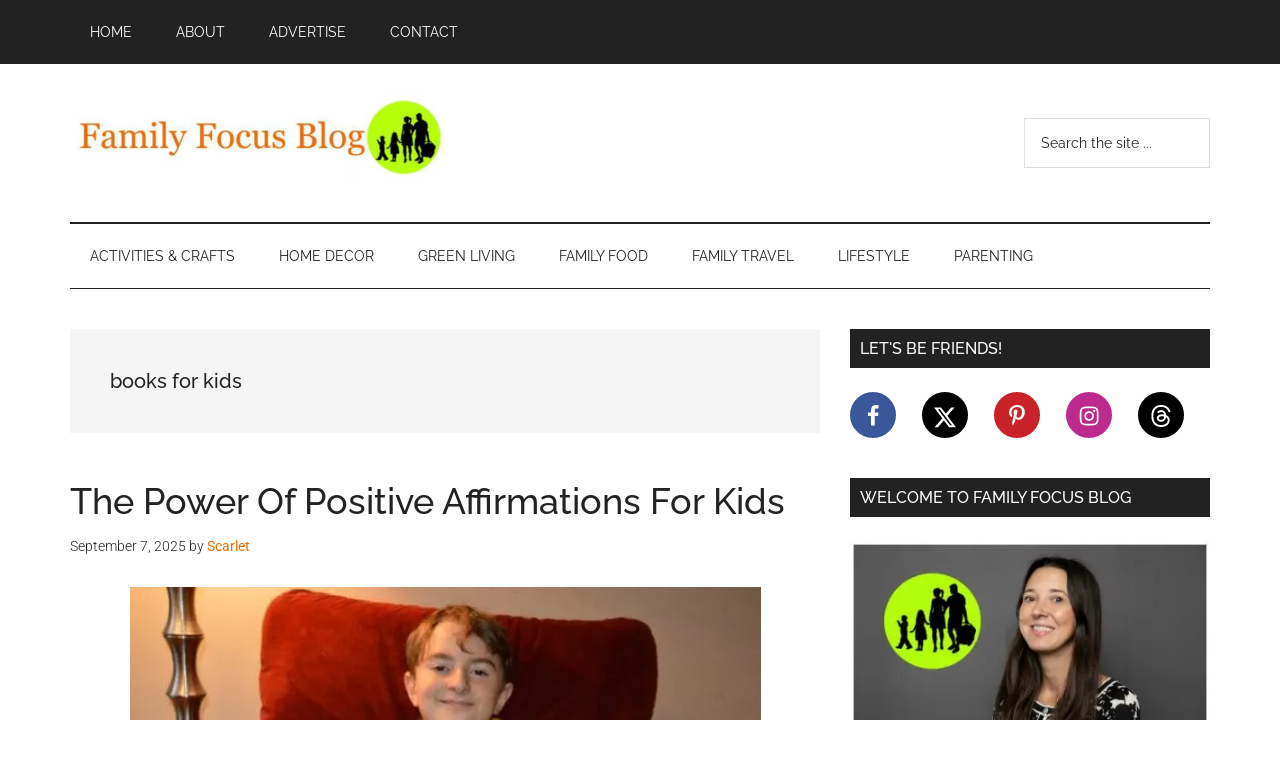

--- FILE ---
content_type: application/javascript
request_url: https://hb.wpmucdn.com/familyfocusblog.com/e28bbb8a-ece5-4171-9715-5cbf052d713d.js
body_size: 18129
content:
/**handles:mv-script-wrapper**/
var mediavineLocalModel,amcLocalModel,localModel,localModelOverrides,proxyHandler=(window.$adManagementConfig=window.$adManagementConfig||{},window.$adManagementConfig.web=window.$adManagementConfig.web||{},window.$adManagementConfig.web.cmp_version="13adaa586e1080440be72fa0a37b1cb5ff0595a8",window.$adManagementConfig.web.model={hgs:!0,gdpr:"0",bidRequests:{leaderboard_atf:[{bidder:"amazon"},{bidder:"indexExchange",size:[728,90],params:{size:[728,90],siteId:"179864"}},{bidder:"indexExchange",size:[970,250],params:{size:[970,250],siteId:"179864"}},{bidder:"indexExchange",size:[970,90],params:{size:[970,90],siteId:"179864"}},{bidder:"pubmatic",params:{publisherId:"157108",adSlot:"leaderboard_atf",bcat:["IAB8-5","IAB8-18","IAB9-9","IAB9-7","IAB23","IAB9-20","IAB15-1","IAB7-39","IAB14-1","IAB17-18","IAB25-3","IAB25-4"]}},{bidder:"rubicon",params:{accountId:"17404",siteId:"168624",zoneId:"812708",inventory:{category:["food-and-drink","home-and-garden","family-and-parenting"]}}},{bidder:"triplelift",params:{inventoryCode:"mediavine_sensitive_ron_article_mid"}}],leaderboard_btf:[{bidder:"amazon"},{bidder:"triplelift",params:{inventoryCode:"mediavine_sensitive_ron_article_mid"}}],leaderboard_mobile_atf:[{bidder:"amazon"},{bidder:"triplelift",params:{inventoryCode:"mediavine_sensitive_ron_article_mid"}}],leaderboard_mobile_btf:[{bidder:"amazon"},{bidder:"triplelift",params:{inventoryCode:"mediavine_sensitive_ron_article_mid"}}],sidebar_atf:[{bidder:"amazon"},{bidder:"indexExchange",size:[300,250],params:{size:[300,250],siteId:"179871"}},{bidder:"indexExchange",size:[300,600],params:{size:[300,600],siteId:"179871"}},{bidder:"indexExchange",size:[300,1050],params:{size:[300,1050],siteId:"179871"}},{bidder:"indexExchange",size:[160,600],params:{size:[160,600],siteId:"179871"}},{bidder:"pubmatic",params:{publisherId:"157108",adSlot:"sidebar_atf",bcat:["IAB8-5","IAB8-18","IAB9-9","IAB9-7","IAB23","IAB9-20","IAB15-1","IAB7-39","IAB14-1","IAB17-18","IAB25-3","IAB25-4"]}},{bidder:"rubicon",params:{accountId:"17404",siteId:"168624",zoneId:"812700",inventory:{category:["food-and-drink","home-and-garden","family-and-parenting"]}}},{bidder:"triplelift",params:{inventoryCode:"mediavine_sensitive_ron_article_mid"}}],sidebar_btf:[{bidder:"amazon"},{bidder:"indexExchange",size:[300,250],params:{size:[300,250],siteId:"179872"}},{bidder:"indexExchange",size:[300,600],params:{size:[300,600],siteId:"179872"}},{bidder:"indexExchange",size:[160,600],params:{size:[160,600],siteId:"179872"}},{bidder:"pubmatic",params:{publisherId:"157108",adSlot:"sidebar_btf",bcat:["IAB8-5","IAB8-18","IAB9-9","IAB9-7","IAB23","IAB9-20","IAB15-1","IAB7-39","IAB14-1","IAB17-18","IAB25-3","IAB25-4"]}},{bidder:"rubicon",params:{accountId:"17404",siteId:"168624",zoneId:"812698",inventory:{category:["food-and-drink","home-and-garden","family-and-parenting"]}}},{bidder:"triplelift",params:{inventoryCode:"mediavine_sensitive_ron_article_mid"}}],adhesion_tablet:[{bidder:"amazon"},{bidder:"indexExchange",size:[728,90],params:{size:[728,90],siteId:"179873"}},{bidder:"pubmatic",params:{publisherId:"157108",adSlot:"adhesion_tablet",bcat:["IAB8-5","IAB8-18","IAB9-9","IAB9-7","IAB23","IAB9-20","IAB15-1","IAB7-39","IAB14-1","IAB17-18","IAB25-3","IAB25-4"]}},{bidder:"rubicon",params:{accountId:"17404",siteId:"168644",zoneId:"812712",inventory:{category:["food-and-drink","home-and-garden","family-and-parenting"]}}},{bidder:"triplelift",params:{inventoryCode:"mediavine_sensitive_ron_article_mid"}}],adhesion_mobile:[{bidder:"amazon"},{bidder:"indexExchange",size:[320,50],params:{size:[320,50],siteId:"179874"}},{bidder:"indexExchange",size:[300,50],params:{size:[300,50],siteId:"179874"}},{bidder:"pubmatic",params:{publisherId:"157108",adSlot:"adhesion_mobile",bcat:["IAB8-5","IAB8-18","IAB9-9","IAB9-7","IAB23","IAB9-20","IAB15-1","IAB7-39","IAB14-1","IAB17-18","IAB25-3","IAB25-4"]}},{bidder:"rubicon",params:{accountId:"17404",siteId:"168644",zoneId:"812710",inventory:{category:["food-and-drink","home-and-garden","family-and-parenting"]}}},{bidder:"triplelift",params:{inventoryCode:"mediavine_sensitive_ron_article_mid"}}],adhesion_desktop:[{bidder:"amazon"},{bidder:"indexExchange",size:[728,90],params:{size:[728,90],siteId:"179875"}},{bidder:"indexExchange",size:[970,90],params:{size:[970,90],siteId:"179875"}},{bidder:"pubmatic",params:{publisherId:"157108",adSlot:"adhesion_desktop",bcat:["IAB8-5","IAB8-18","IAB9-9","IAB9-7","IAB23","IAB9-20","IAB15-1","IAB7-39","IAB14-1","IAB17-18","IAB25-3","IAB25-4"]}},{bidder:"rubicon",params:{accountId:"17404",siteId:"168624",zoneId:"812702",inventory:{category:["food-and-drink","home-and-garden","family-and-parenting"]}}},{bidder:"triplelift",params:{inventoryCode:"mediavine_sensitive_ron_article_mid"}}],content_mobile:[{bidder:"amazon"},{bidder:"indexExchange",size:[300,250],params:{size:[300,250],siteId:"179876"}},{bidder:"indexExchange",size:[320,50],params:{size:[320,50],siteId:"179876"}},{bidder:"indexExchange",size:[300,50],params:{size:[300,50],siteId:"179876"}},{bidder:"indexExchange",size:[300,600],params:{size:[300,600],siteId:"179876"}},{bidder:"pubmatic",params:{publisherId:"157108",adSlot:"content_mobile",bcat:["IAB8-5","IAB8-18","IAB9-9","IAB9-7","IAB23","IAB9-20","IAB15-1","IAB7-39","IAB14-1","IAB17-18","IAB25-3","IAB25-4"]}},{bidder:"rubicon",params:{accountId:"17404",siteId:"168644",zoneId:"812714",inventory:{category:["food-and-drink","home-and-garden","family-and-parenting"]}}},{bidder:"triplelift",params:{inventoryCode:"mediavine_sensitive_ron_article_mid"}}],content_btf:[{bidder:"amazon"},{bidder:"indexExchange",size:[300,250],params:{size:[300,250],siteId:"179877"}},{bidder:"indexExchange",size:[336,280],params:{size:[336,280],siteId:"179877"}},{bidder:"indexExchange",size:[728,90],params:{size:[728,90],siteId:"179877"}},{bidder:"pubmatic",params:{publisherId:"157108",adSlot:"content_btf",bcat:["IAB8-5","IAB8-18","IAB9-9","IAB9-7","IAB23","IAB9-20","IAB15-1","IAB7-39","IAB14-1","IAB17-18","IAB25-3","IAB25-4"]}},{bidder:"rubicon",params:{accountId:"17404",siteId:"168624",zoneId:"812704",inventory:{category:["food-and-drink","home-and-garden","family-and-parenting"]}}},{bidder:"triplelift",params:{inventoryCode:"mediavine_sensitive_ron_article_mid"}}],recipe_mobile:[{bidder:"amazon"},{bidder:"indexExchange",size:[300,250],params:{size:[300,250],siteId:"179879"}},{bidder:"pubmatic",params:{publisherId:"157108",adSlot:"recipe_mobile",bcat:["IAB8-5","IAB8-18","IAB9-9","IAB9-7","IAB23","IAB9-20","IAB15-1","IAB7-39","IAB14-1","IAB17-18","IAB25-3","IAB25-4"]}},{bidder:"rubicon",params:{accountId:"17404",siteId:"168644",zoneId:"812716",inventory:{category:["food-and-drink","home-and-garden","family-and-parenting"]}}},{bidder:"triplelift",params:{inventoryCode:"mediavine_sensitive_ron_article_mid"}}],recipe_btf:[{bidder:"amazon"},{bidder:"indexExchange",size:[300,250],params:{size:[300,250],siteId:"179880"}},{bidder:"pubmatic",params:{publisherId:"157108",adSlot:"recipe_btf",bcat:["IAB8-5","IAB8-18","IAB9-9","IAB9-7","IAB23","IAB9-20","IAB15-1","IAB7-39","IAB14-1","IAB17-18","IAB25-3","IAB25-4"]}},{bidder:"rubicon",params:{accountId:"17404",siteId:"168624",zoneId:"812706",inventory:{category:["food-and-drink","home-and-garden","family-and-parenting"]}}},{bidder:"triplelift",params:{inventoryCode:"mediavine_sensitive_ron_article_mid"}}],comments_mobile:[{bidder:"amazon"},{bidder:"triplelift",params:{inventoryCode:"mediavine_sensitive_ron_article_mid"}}],comments_btf:[{bidder:"amazon"},{bidder:"triplelift",params:{inventoryCode:"mediavine_sensitive_ron_article_mid"}}],feed_mobile:[{bidder:"amazon"},{bidder:"indexExchange",size:[300,250],params:{size:[300,250],siteId:"365077"}},{bidder:"pubmatic",params:{publisherId:"157108",adSlot:"feed_mobile",bcat:["IAB8-5","IAB8-18","IAB9-9","IAB9-7","IAB23","IAB9-20","IAB15-1","IAB7-39","IAB14-1","IAB17-18","IAB25-3","IAB25-4"]}},{bidder:"rubicon",params:{accountId:"17404",siteId:"168644",zoneId:"1270458",inventory:{category:["food-and-drink","home-and-garden","family-and-parenting"]}}},{bidder:"triplelift",params:{inventoryCode:"mediavine_sensitive_ron_article_mid"}}],feed_btf:[{bidder:"amazon"},{bidder:"indexExchange",size:[300,250],params:{size:[300,250],siteId:"365076"}},{bidder:"pubmatic",params:{publisherId:"157108",adSlot:"feed_btf",bcat:["IAB8-5","IAB8-18","IAB9-9","IAB9-7","IAB23","IAB9-20","IAB15-1","IAB7-39","IAB14-1","IAB17-18","IAB25-3","IAB25-4"]}},{bidder:"rubicon",params:{accountId:"17404",siteId:"168624",zoneId:"1270454",inventory:{category:["food-and-drink","home-and-garden","family-and-parenting"]}}},{bidder:"triplelift",params:{inventoryCode:"mediavine_sensitive_ron_article_mid"}}],content_ibv_desktop:[{bidder:"amazon"},{bidder:"triplelift",params:{inventoryCode:"mediavine_sensitive_ron_article_mid"}}],content_ibv_mobile:[{bidder:"amazon"},{bidder:"triplelift",params:{inventoryCode:"mediavine_sensitive_ron_article_mid"}}],recipe_ibv_desktop:[{bidder:"amazon"},{bidder:"triplelift",params:{inventoryCode:"mediavine_sensitive_ron_article_mid"}}],recipe_ibv_mobile:[{bidder:"amazon"},{bidder:"triplelift",params:{inventoryCode:"mediavine_sensitive_ron_article_mid"}}],sidebar_ibv_desktop:[{bidder:"amazon"},{bidder:"triplelift",params:{inventoryCode:"mediavine_sensitive_ron_article_mid"}}],sticky_sidebar_ibv_desktop:[{bidder:"amazon"},{bidder:"triplelift",params:{inventoryCode:"mediavine_sensitive_ron_article_mid"}}],feed_ibv_desktop:[{bidder:"amazon"},{bidder:"triplelift",params:{inventoryCode:"mediavine_sensitive_ron_article_mid"}}],feed_ibv_mobile:[{bidder:"amazon"},{bidder:"triplelift",params:{inventoryCode:"mediavine_sensitive_ron_article_mid"}}]},country:"US",productionVersion:"3.28.26",videoVersion:"9.5.4",iabOptouts:["IAB8-5","IAB8-18","IAB9-9","IAB9-7","IAB23","IAB9-20","IAB15-1","IAB7-39","IAB14-1","IAB17-18","IAB25-3","IAB25-4"],newRelicBidRequests:!0,id:1538,ccpa:"0",cpa:"0",growSiteID:"a8963f71-99e5-4a29-b9ed-3df3ce480ec6",growFavesEnabled:!1,mcmNetworkCode:"22622855937",mcmStatusApproved:!0,wswy:"8",s2sBidders:["adaptMX","appnexus","chicory","conversant","coolMedia","criteo","dxkulture","eplanning","gumgum","huddled_masses","improvedigital","indexExchange","kargo","mediadotnet","mediagrid","nativo","nexxen","openx","pubmatic","pulsepoint","roundel","rubicon","sharethrough","smartmedia","smilewanted","sovrn","the_trade_desk","thirty_three_across","triplelift","trustx","undertone","verizon","yieldmo","connatix","centro"],sellerId:"e789d920295c21ca34f7e78eaf58b06c",normalizedDomain:"familyfocusblog.com",llCpm:6.9,validAmznp:{display:["w3pr0g",null,"15ltudc",null],outstream:["w3pr0g","15ltudc"],video:["w3pr0g",null,"15ltudc",null,null,null,null]},growSmartLockEligible:!0,gumgum_id:"93269c9d",ab_optout:!1,lo:14857344e5,ao:1454112e6,tierId:"1",first_party_cookie_worker_enabled:!1,first_party_cookie_worker_url:null,kargoSpotlightEnabled:!1,cmCMPEnabled:!0,aDomainBlocks:[],creativeBlocks:{},siteFloorAdj:1,gamVol:100,mileAi:!1,slug:"family-focus-blog",uuid:"52215b8a-d739-4e75-b41d-fe954ff82d37",deactivated:!1,adunit:"familyfocusblog",title:"Family Focus Blog",domain:"familyfocusblog.com",green_media_product_flag:!0,testSite:!1,videoSettings:{default_vtt:0,disable_overlay:!1,midroll_enabled:!0,featured_video_id:null,player_background:"#000000",featured_video_type:"none",player_aspect_ratio:"16:9",custom_hoist_position:"",custom_hoist_selector:"",mobile_popout_placement:"bottom_left",hoist_first_video_mobile:null,mobile_popout_top_margin:0,default_video_headline_el:"h2",hoist_first_video_desktop:null,featured_video_allow_selector:""},event_triggered_ads:{},offering:{id:"1",name:"Mediavine Ad Management",gam_network_code:"1030006",offering_code:"mediavine",offering_domain:"mediavine.com"},category:{slug:"family-and-parenting",title:"Family & Parenting"},categories:[{slug:"food-and-drink",title:"Food & Drink",iabCode:"IAB8"},{slug:"home-and-garden",title:"Home & Garden",iabCode:"IAB10"},{slug:"family-and-parenting",title:"Family & Parenting",iabCode:"IAB6"}],slots:[],psas:[{gam_key:"17"},{gam_key:"12"},{gam_key:"15"},{gam_key:"20"},{gam_key:"18"}],topLevelCategory:{slug:"family-and-parenting",title:"Family & Parenting"},floor:.5,cb_dn:!1,index:!0,sovrn:!0,ad_box:!0,google:!0,chicory:!1,verizon:!0,zergnet:!1,appnexus:!0,districtm:!0,custom_css:"mv-ad-reporter {\r\n    z-index: 11;\r\n}\r\n\r\n",killswitch:!1,triplelift:!0,zergnet_id:49352,brand_color:"#41A4A9",display_ads:!0,launch_mode:!1,leaderboard:!1,mcm_tagging:!0,gumgum_skins:!1,jtr_selector:"",mcm_eligible:!0,recipe_float:!0,spm_approval:!0,ad_experience:"custom",below_content:!1,ccpa_link_loc:"footer",feed_position:"",feed_selector:"",gutter_enable:!1,gutter_offset:0,mobile_inview:!0,adhesion_close:!0,adhesion_light:!1,cm_cmp_code_id:null,content_mobile:!0,desktop_inview:!0,less_lazy_mode:!1,ad_box_bg_color:"#fafafa",adhesion_mobile:!0,adhesion_tablet:!0,content_desktop:!0,footer_selector:"",gdpr_compliance:1,gumgum_in_image:!1,recipe_position:"afterend",recipe_selector:".zrdn-ingredients",adhesion_desktop:!0,content_selector:".single-post .entry-content",custom_ccpa_text:"",custom_cmp_color:"#41A4A9",disable_newrelic:!1,enable_divbuster:!1,comments_position:"",comments_selector:"",custom_cmp_header:"",enable_listbuster:!1,ga_excluded_query:null,mv_native_enabled:!0,outstream_density:"medium",url_change_reload:!1,verification_mode:!1,ccpa_modal_enabled:!0,cm_cmp_consentmode:!0,content_buffer_end:null,mediavine_comscore:!0,youtube_channel_id:"",zergnet_traffic_id:50648,disable_local_model:!1,enable_mvp_branding:!0,jtr_button_selector:"",privacy_policy_link:"https://familyfocusblog.com/privacy-policy/",recipe_slot_density:"default",blockthrough_enabled:!1,content_buffer_begin:null,content_require_text:0,divbuster_exclusions:"",dynamic_recipe_slots:!0,enable_grow_slidebar:!1,high_impact_adhesion:!0,interscroller_mobile:!1,mobile_header_offset:null,sidebar_atf_position:"afterend",sidebar_atf_selector:".sidebar .widget_dpsp_social_media_follow",sidebar_btf_position:"beforeend",sidebar_btf_selector:".sidebar",content_stop_selector:"",interscroller_desktop:!1,privacy_policy_target:"",sidebar_minimum_width:1024,iphone5_sidescroll_fix:!1,recipe_mobile_position:"afterend",recipe_mobile_selector:".zrdn-ingredients-list",total_content_selector:"",ad_box_placeholder_text:!1,adhesion_allow_selector:"",content_selector_mobile:"",enable_interstitial_ads:!1,gumgum_skip_first_image:!1,universal_player_mobile:!1,content_cba_mobile_limit:-1,jtr_arrival_unit_enabled:!1,leaderboard_atf_position:"afterbegin",leaderboard_atf_selector:".single-post .site-inner",leaderboard_btf_position:"",leaderboard_btf_selector:"",universal_player_desktop:!1,zergnet_content_position:"",zergnet_content_selector:"",content_cba_desktop_limit:-1,content_cba_mobile_buffer:2,optimize_mobile_pagespeed:!0,sidebar_btf_stop_selector:".footer-widgets",content_cba_desktop_buffer:2,desktop_outstream_adhesion:!1,display_content_after_flex:!1,optimize_desktop_pagespeed:!0,recipe_instruction_density:"default",sidebar_btf_disable_sticky:!1,content_skip_after_selector:"",optimize_short_form_content:!1,optimize_sticky_sidebar_cls:!1,content_skip_before_selector:"",inview_mobile_sidescroll_fix:!1,content_cba_mobile_percentage:28,content_cba_desktop_percentage:20,enable_desktop_interstitial_ads:!1,universal_player_allow_selector:"",enable_automatic_recipe_selectors:!0,leaderboard_atf_disable_billboard:!1,nextroll:!0,footer_branding:!1,sidebar_btf_sticky_offset:79,indexExchange:!0,video_adhesion_color:"#41a4a9",uam:!0,kargo:!0,openx:!0,ozone:!0,cadent:!0,centro:!0,gumgum:!0,nativo:!0,trustx:!0,rubicon:!0,yieldmo:!0,connatix:!0,oneVideo:!0,pubmatic:!0,eplanning:!0,mediagrid:!0,conversant:!1,pulsepoint:!0,smartmedia:!0,trade_desk:!0,mediadotnet:!0,sharethrough:!0,huddled_masses:!0,group_m_approved:!0,triplelift_sensitive:!1,amazon_shopping_recs_enabled:!0,urlFilters:[],optouts:[{slug:"alc"},{slug:"gr"},{slug:"tob"},{slug:"gnb"},{slug:"rel"},{slug:"bae"},{slug:"sns"},{slug:"dtg"},{slug:"gnf"},{slug:"sse"}],optRatio:4.268,wrapperSrc:"https://scripts.mediavine.com/tags",s2sSrc:"https://exchange.mediavine.com",s2sStagingSrc:"https://exchange-staging.mediavine.com",keywordSrc:"https://keywords.mediavine.com/keyword",launcherUrl:"https://scripts.mediavine.com",uamCode:"38918095-8e45-4332-88bf-226b3514cb64",requestModel:{v2:"1ffaecc0ec83b588eb774c83371af78c:[base64]"}},window.$adManagementConfig.web.model.disable_local_model||(mediavineLocalModel=window.$mediavine&&window.$mediavine.web&&window.$mediavine.web.localModel||{},amcLocalModel=window.$adManagementConfig&&window.$adManagementConfig.web&&window.$adManagementConfig.web.localModel||{},localModelOverrides=(localModel={...mediavineLocalModel,...amcLocalModel})&&localModel.constructor===Object?localModel:{},window.$adManagementConfig.web.localModel=localModel,window.$adManagementConfig.web.model={...window.$adManagementConfig.web.model,...localModelOverrides}),{get:function(e,t,r){return Reflect.get(...arguments)}});window.$mediavine=new Proxy(window.$adManagementConfig,proxyHandler),(()=>{var r={2215:(e,t,r)=>{var i,r,n,a,o;void 0!==(r="function"==typeof(i=n=function(){function s(){for(var e=0,t={};e<arguments.length;e++){var r=arguments[e],i;for(i in r)t[i]=r[i]}return t}function c(e){return e.replace(/(%[0-9A-Z]{2})+/g,decodeURIComponent)}return function e(d){function o(){}function r(e,t,r){if("undefined"!=typeof document){"number"==typeof(r=s({path:"/"},o.defaults,r)).expires&&(r.expires=new Date(+new Date+864e5*r.expires)),r.expires=r.expires?r.expires.toUTCString():"";try{var i=JSON.stringify(t);/^[\{\[]/.test(i)&&(t=i)}catch(e){}t=d.write?d.write(t,e):encodeURIComponent(String(t)).replace(/%(23|24|26|2B|3A|3C|3E|3D|2F|3F|40|5B|5D|5E|60|7B|7D|7C)/g,decodeURIComponent),e=encodeURIComponent(String(e)).replace(/%(23|24|26|2B|5E|60|7C)/g,decodeURIComponent).replace(/[\(\)]/g,escape);var n="",a;for(a in r)r[a]&&(n+="; "+a,!0!==r[a])&&(n+="="+r[a].split(";")[0]);return document.cookie=e+"="+t+n}}function t(e,t){if("undefined"!=typeof document){for(var r={},i=document.cookie?document.cookie.split("; "):[],n=0;n<i.length;n++){var a=i[n].split("="),o=a.slice(1).join("=");t||'"'!==o.charAt(0)||(o=o.slice(1,-1));try{var s=c(a[0]),o=(d.read||d)(o,s)||c(o);if(t)try{o=JSON.parse(o)}catch(e){}if(r[s]=o,e===s)break}catch(e){}}return e?r[e]:r}}return o.set=r,o.get=function(e){return t(e,!1)},o.getJSON=function(e){return t(e,!0)},o.remove=function(e,t){r(e,"",s(t,{expires:-1}))},o.defaults={},o.withConverter=e,o}(function(){})})?i.call(t,r,t,e):i)&&(e.exports=r),e.exports=n()},6880:function(e){function n(e){var t;return(i[e]||(t=i[e]={i:e,l:!1,exports:{}},r[e].call(t.exports,t,t.exports,n),t.l=!0,t)).exports}var r,i;e.exports=(r={17:function(e,t,r){t.__esModule=!0,t.default=void 0;var i=r(18),n;function d(){}d.getFirstMatch=function(e,t){var t=t.match(e);return t&&0<t.length&&t[1]||""},d.getSecondMatch=function(e,t){var t=t.match(e);return t&&1<t.length&&t[2]||""},d.matchAndReturnConst=function(e,t,r){if(e.test(t))return r},d.getWindowsVersionName=function(e){switch(e){case"NT":return"NT";case"XP":case"NT 5.1":return"XP";case"NT 5.0":return"2000";case"NT 5.2":return"2003";case"NT 6.0":return"Vista";case"NT 6.1":return"7";case"NT 6.2":return"8";case"NT 6.3":return"8.1";case"NT 10.0":return"10";default:return}},d.getMacOSVersionName=function(e){var e=e.split(".").splice(0,2).map(function(e){return parseInt(e,10)||0});if(e.push(0),10===e[0])switch(e[1]){case 5:return"Leopard";case 6:return"Snow Leopard";case 7:return"Lion";case 8:return"Mountain Lion";case 9:return"Mavericks";case 10:return"Yosemite";case 11:return"El Capitan";case 12:return"Sierra";case 13:return"High Sierra";case 14:return"Mojave";case 15:return"Catalina";default:return}},d.getAndroidVersionName=function(e){var e=e.split(".").splice(0,2).map(function(e){return parseInt(e,10)||0});if(e.push(0),!(1===e[0]&&e[1]<5))return 1===e[0]&&e[1]<6?"Cupcake":1===e[0]&&6<=e[1]?"Donut":2===e[0]&&e[1]<2?"Eclair":2===e[0]&&2===e[1]?"Froyo":2===e[0]&&2<e[1]?"Gingerbread":3===e[0]?"Honeycomb":4===e[0]&&e[1]<1?"Ice Cream Sandwich":4===e[0]&&e[1]<4?"Jelly Bean":4===e[0]&&4<=e[1]?"KitKat":5===e[0]?"Lollipop":6===e[0]?"Marshmallow":7===e[0]?"Nougat":8===e[0]?"Oreo":9===e[0]?"Pie":void 0},d.getVersionPrecision=function(e){return e.split(".").length},d.compareVersions=function(e,t,r){void 0===r&&(r=!1);var i=d.getVersionPrecision(e),n=d.getVersionPrecision(t),a=Math.max(i,n),o=0,s=d.map([e,t],function(e){var t=a-d.getVersionPrecision(e),e=e+new Array(1+t).join(".0");return d.map(e.split("."),function(e){return new Array(20-e.length).join("0")+e}).reverse()});for(r&&(o=a-Math.min(i,n)),--a;o<=a;){if(s[0][a]>s[1][a])return 1;if(s[0][a]===s[1][a]){if(a===o)return 0;--a}else if(s[0][a]<s[1][a])return-1}},d.map=function(e,t){var r,i=[];if(Array.prototype.map)return Array.prototype.map.call(e,t);for(r=0;r<e.length;r+=1)i.push(t(e[r]));return i},d.find=function(e,t){var r,i;if(Array.prototype.find)return Array.prototype.find.call(e,t);for(r=0,i=e.length;r<i;r+=1){var n=e[r];if(t(n,r))return n}},d.assign=function(e){for(var r,t,i=e,n=arguments.length,a=new Array(1<n?n-1:0),o=1;o<n;o++)a[o-1]=arguments[o];if(Object.assign)return Object.assign.apply(Object,[e].concat(a));for(var s=function(){var t=a[r];"object"==typeof t&&null!==t&&Object.keys(t).forEach(function(e){i[e]=t[e]})},r=0,t=a.length;r<t;r+=1)s();return e},d.getBrowserAlias=function(e){return i.BROWSER_ALIASES_MAP[e]},d.getBrowserTypeByAlias=function(e){return i.BROWSER_MAP[e]||""},t.default=d,e.exports=t.default},18:function(e,t,r){t.__esModule=!0,t.ENGINE_MAP=t.OS_MAP=t.PLATFORMS_MAP=t.BROWSER_MAP=t.BROWSER_ALIASES_MAP=void 0,t.BROWSER_ALIASES_MAP={"Amazon Silk":"amazon_silk","Android Browser":"android",Bada:"bada",BlackBerry:"blackberry",Chrome:"chrome",Chromium:"chromium",Electron:"electron",Epiphany:"epiphany",Firefox:"firefox",Focus:"focus",Generic:"generic","Google Search":"google_search",Googlebot:"googlebot","Internet Explorer":"ie","K-Meleon":"k_meleon",Maxthon:"maxthon","Microsoft Edge":"edge","MZ Browser":"mz","NAVER Whale Browser":"naver",Opera:"opera","Opera Coast":"opera_coast",PhantomJS:"phantomjs",Puffin:"puffin",QupZilla:"qupzilla",QQ:"qq",QQLite:"qqlite",Safari:"safari",Sailfish:"sailfish","Samsung Internet for Android":"samsung_internet",SeaMonkey:"seamonkey",Sleipnir:"sleipnir",Swing:"swing",Tizen:"tizen","UC Browser":"uc",Vivaldi:"vivaldi","WebOS Browser":"webos",WeChat:"wechat","Yandex Browser":"yandex",Roku:"roku"},t.BROWSER_MAP={amazon_silk:"Amazon Silk",android:"Android Browser",bada:"Bada",blackberry:"BlackBerry",chrome:"Chrome",chromium:"Chromium",electron:"Electron",epiphany:"Epiphany",firefox:"Firefox",focus:"Focus",generic:"Generic",googlebot:"Googlebot",google_search:"Google Search",ie:"Internet Explorer",k_meleon:"K-Meleon",maxthon:"Maxthon",edge:"Microsoft Edge",mz:"MZ Browser",naver:"NAVER Whale Browser",opera:"Opera",opera_coast:"Opera Coast",phantomjs:"PhantomJS",puffin:"Puffin",qupzilla:"QupZilla",qq:"QQ Browser",qqlite:"QQ Browser Lite",safari:"Safari",sailfish:"Sailfish",samsung_internet:"Samsung Internet for Android",seamonkey:"SeaMonkey",sleipnir:"Sleipnir",swing:"Swing",tizen:"Tizen",uc:"UC Browser",vivaldi:"Vivaldi",webos:"WebOS Browser",wechat:"WeChat",yandex:"Yandex Browser"},t.PLATFORMS_MAP={tablet:"tablet",mobile:"mobile",desktop:"desktop",tv:"tv"},t.OS_MAP={WindowsPhone:"Windows Phone",Windows:"Windows",MacOS:"macOS",iOS:"iOS",Android:"Android",WebOS:"WebOS",BlackBerry:"BlackBerry",Bada:"Bada",Tizen:"Tizen",Linux:"Linux",ChromeOS:"Chrome OS",PlayStation4:"PlayStation 4",Roku:"Roku"},t.ENGINE_MAP={EdgeHTML:"EdgeHTML",Blink:"Blink",Trident:"Trident",Presto:"Presto",Gecko:"Gecko",WebKit:"WebKit"}},90:function(e,t,r){t.__esModule=!0,t.default=void 0;var i,n=(i=r(91))&&i.__esModule?i:{default:i},a=r(18),o,i,s,r;function d(e,t){for(var r=0;r<t.length;r++){var i=t[r];i.enumerable=i.enumerable||!1,i.configurable=!0,"value"in i&&(i.writable=!0),Object.defineProperty(e,i.key,i)}}function c(){}c.getParser=function(e,t){if(void 0===t&&(t=!1),"string"!=typeof e)throw new Error("UserAgent should be a string");return new n.default(e,t)},c.parse=function(e){return new n.default(e).getResult()},i=c,r=[{key:"BROWSER_MAP",get:function(){return a.BROWSER_MAP}},{key:"ENGINE_MAP",get:function(){return a.ENGINE_MAP}},{key:"OS_MAP",get:function(){return a.OS_MAP}},{key:"PLATFORMS_MAP",get:function(){return a.PLATFORMS_MAP}}],(s=null)&&d(i.prototype,s),d(i,r),t.default=c,e.exports=t.default},91:function(e,t,r){t.__esModule=!0,t.default=void 0;var i=c(r(92)),n=c(r(93)),a=c(r(94)),o=c(r(95)),d=c(r(17)),s,r;function c(e){return e&&e.__esModule?e:{default:e}}function l(e,t){if(void 0===t&&(t=!1),null==e||""===e)throw new Error("UserAgent parameter can't be empty");this._ua=e,this.parsedResult={},!0!==t&&this.parse()}(r=l.prototype).getUA=function(){return this._ua},r.test=function(e){return e.test(this._ua)},r.parseBrowser=function(){var t=this,e=(this.parsedResult.browser={},d.default.find(i.default,function(e){if("function"==typeof e.test)return e.test(t);if(e.test instanceof Array)return e.test.some(function(e){return t.test(e)});throw new Error("Browser's test function is not valid")}));return e&&(this.parsedResult.browser=e.describe(this.getUA())),this.parsedResult.browser},r.getBrowser=function(){return this.parsedResult.browser||this.parseBrowser()},r.getBrowserName=function(e){return e?String(this.getBrowser().name).toLowerCase()||"":this.getBrowser().name||""},r.getBrowserVersion=function(){return this.getBrowser().version},r.getOS=function(){return this.parsedResult.os||this.parseOS()},r.parseOS=function(){var t=this,e=(this.parsedResult.os={},d.default.find(n.default,function(e){if("function"==typeof e.test)return e.test(t);if(e.test instanceof Array)return e.test.some(function(e){return t.test(e)});throw new Error("Browser's test function is not valid")}));return e&&(this.parsedResult.os=e.describe(this.getUA())),this.parsedResult.os},r.getOSName=function(e){var t=this.getOS().name;return e?String(t).toLowerCase()||"":t||""},r.getOSVersion=function(){return this.getOS().version},r.getPlatform=function(){return this.parsedResult.platform||this.parsePlatform()},r.getPlatformType=function(e){void 0===e&&(e=!1);var t=this.getPlatform().type;return e?String(t).toLowerCase()||"":t||""},r.parsePlatform=function(){var t=this,e=(this.parsedResult.platform={},d.default.find(a.default,function(e){if("function"==typeof e.test)return e.test(t);if(e.test instanceof Array)return e.test.some(function(e){return t.test(e)});throw new Error("Browser's test function is not valid")}));return e&&(this.parsedResult.platform=e.describe(this.getUA())),this.parsedResult.platform},r.getEngine=function(){return this.parsedResult.engine||this.parseEngine()},r.getEngineName=function(e){return e?String(this.getEngine().name).toLowerCase()||"":this.getEngine().name||""},r.parseEngine=function(){var t=this,e=(this.parsedResult.engine={},d.default.find(o.default,function(e){if("function"==typeof e.test)return e.test(t);if(e.test instanceof Array)return e.test.some(function(e){return t.test(e)});throw new Error("Browser's test function is not valid")}));return e&&(this.parsedResult.engine=e.describe(this.getUA())),this.parsedResult.engine},r.parse=function(){return this.parseBrowser(),this.parseOS(),this.parsePlatform(),this.parseEngine(),this},r.getResult=function(){return d.default.assign({},this.parsedResult)},r.satisfies=function(r){var t=this,i={},n=0,a={},o=0;if(Object.keys(r).forEach(function(e){var t=r[e];"string"==typeof t?(a[e]=t,o+=1):"object"==typeof t&&(i[e]=t,n+=1)}),0<n){var e=Object.keys(i),s=d.default.find(e,function(e){return t.isOS(e)});if(s){var s=this.satisfies(i[s]);if(void 0!==s)return s}var s=d.default.find(e,function(e){return t.isPlatform(e)});if(s){var e=this.satisfies(i[s]);if(void 0!==e)return e}}if(0<o){var s=Object.keys(a),e=d.default.find(s,function(e){return t.isBrowser(e,!0)});if(void 0!==e)return this.compareVersion(a[e])}},r.isBrowser=function(e,t){void 0===t&&(t=!1);var r=this.getBrowserName().toLowerCase(),e=e.toLowerCase(),i=d.default.getBrowserTypeByAlias(e);return(e=t&&i?i.toLowerCase():e)===r},r.compareVersion=function(e){var t=[0],r=e,i=!1,n=this.getBrowserVersion();if("string"==typeof n)return">"===e[0]||"<"===e[0]?(r=e.substr(1),"="===e[1]?(i=!0,r=e.substr(2)):t=[],">"===e[0]?t.push(1):t.push(-1)):"="===e[0]?r=e.substr(1):"~"===e[0]&&(i=!0,r=e.substr(1)),-1<t.indexOf(d.default.compareVersions(n,r,i))},r.isOS=function(e){return this.getOSName(!0)===String(e).toLowerCase()},r.isPlatform=function(e){return this.getPlatformType(!0)===String(e).toLowerCase()},r.isEngine=function(e){return this.getEngineName(!0)===String(e).toLowerCase()},r.is=function(e,t){return this.isBrowser(e,t=void 0===t?!1:t)||this.isOS(e)||this.isPlatform(e)},r.some=function(e){var t=this;return(e=void 0===e?[]:e).some(function(e){return t.is(e)})},t.default=l,e.exports=t.default},92:function(e,t,r){t.__esModule=!0,t.default=void 0;var r,i=(r=r(17))&&r.__esModule?r:{default:r},n=/version\/(\d+(\.?_?\d+)+)/i,a;t.default=[{test:[/googlebot/i],describe:function(e){var t={name:"Googlebot"},e=i.default.getFirstMatch(/googlebot\/(\d+(\.\d+))/i,e)||i.default.getFirstMatch(n,e);return e&&(t.version=e),t}},{test:[/opera/i],describe:function(e){var t={name:"Opera"},e=i.default.getFirstMatch(n,e)||i.default.getFirstMatch(/(?:opera)[\s/](\d+(\.?_?\d+)+)/i,e);return e&&(t.version=e),t}},{test:[/opr\/|opios/i],describe:function(e){var t={name:"Opera"},e=i.default.getFirstMatch(/(?:opr|opios)[\s/](\S+)/i,e)||i.default.getFirstMatch(n,e);return e&&(t.version=e),t}},{test:[/SamsungBrowser/i],describe:function(e){var t={name:"Samsung Internet for Android"},e=i.default.getFirstMatch(n,e)||i.default.getFirstMatch(/(?:SamsungBrowser)[\s/](\d+(\.?_?\d+)+)/i,e);return e&&(t.version=e),t}},{test:[/Whale/i],describe:function(e){var t={name:"NAVER Whale Browser"},e=i.default.getFirstMatch(n,e)||i.default.getFirstMatch(/(?:whale)[\s/](\d+(?:\.\d+)+)/i,e);return e&&(t.version=e),t}},{test:[/MZBrowser/i],describe:function(e){var t={name:"MZ Browser"},e=i.default.getFirstMatch(/(?:MZBrowser)[\s/](\d+(?:\.\d+)+)/i,e)||i.default.getFirstMatch(n,e);return e&&(t.version=e),t}},{test:[/focus/i],describe:function(e){var t={name:"Focus"},e=i.default.getFirstMatch(/(?:focus)[\s/](\d+(?:\.\d+)+)/i,e)||i.default.getFirstMatch(n,e);return e&&(t.version=e),t}},{test:[/swing/i],describe:function(e){var t={name:"Swing"},e=i.default.getFirstMatch(/(?:swing)[\s/](\d+(?:\.\d+)+)/i,e)||i.default.getFirstMatch(n,e);return e&&(t.version=e),t}},{test:[/coast/i],describe:function(e){var t={name:"Opera Coast"},e=i.default.getFirstMatch(n,e)||i.default.getFirstMatch(/(?:coast)[\s/](\d+(\.?_?\d+)+)/i,e);return e&&(t.version=e),t}},{test:[/opt\/\d+(?:.?_?\d+)+/i],describe:function(e){var t={name:"Opera Touch"},e=i.default.getFirstMatch(/(?:opt)[\s/](\d+(\.?_?\d+)+)/i,e)||i.default.getFirstMatch(n,e);return e&&(t.version=e),t}},{test:[/yabrowser/i],describe:function(e){var t={name:"Yandex Browser"},e=i.default.getFirstMatch(/(?:yabrowser)[\s/](\d+(\.?_?\d+)+)/i,e)||i.default.getFirstMatch(n,e);return e&&(t.version=e),t}},{test:[/ucbrowser/i],describe:function(e){var t={name:"UC Browser"},e=i.default.getFirstMatch(n,e)||i.default.getFirstMatch(/(?:ucbrowser)[\s/](\d+(\.?_?\d+)+)/i,e);return e&&(t.version=e),t}},{test:[/Maxthon|mxios/i],describe:function(e){var t={name:"Maxthon"},e=i.default.getFirstMatch(n,e)||i.default.getFirstMatch(/(?:Maxthon|mxios)[\s/](\d+(\.?_?\d+)+)/i,e);return e&&(t.version=e),t}},{test:[/epiphany/i],describe:function(e){var t={name:"Epiphany"},e=i.default.getFirstMatch(n,e)||i.default.getFirstMatch(/(?:epiphany)[\s/](\d+(\.?_?\d+)+)/i,e);return e&&(t.version=e),t}},{test:[/puffin/i],describe:function(e){var t={name:"Puffin"},e=i.default.getFirstMatch(n,e)||i.default.getFirstMatch(/(?:puffin)[\s/](\d+(\.?_?\d+)+)/i,e);return e&&(t.version=e),t}},{test:[/sleipnir/i],describe:function(e){var t={name:"Sleipnir"},e=i.default.getFirstMatch(n,e)||i.default.getFirstMatch(/(?:sleipnir)[\s/](\d+(\.?_?\d+)+)/i,e);return e&&(t.version=e),t}},{test:[/k-meleon/i],describe:function(e){var t={name:"K-Meleon"},e=i.default.getFirstMatch(n,e)||i.default.getFirstMatch(/(?:k-meleon)[\s/](\d+(\.?_?\d+)+)/i,e);return e&&(t.version=e),t}},{test:[/micromessenger/i],describe:function(e){var t={name:"WeChat"},e=i.default.getFirstMatch(/(?:micromessenger)[\s/](\d+(\.?_?\d+)+)/i,e)||i.default.getFirstMatch(n,e);return e&&(t.version=e),t}},{test:[/qqbrowser/i],describe:function(e){var t={name:/qqbrowserlite/i.test(e)?"QQ Browser Lite":"QQ Browser"},e=i.default.getFirstMatch(/(?:qqbrowserlite|qqbrowser)[/](\d+(\.?_?\d+)+)/i,e)||i.default.getFirstMatch(n,e);return e&&(t.version=e),t}},{test:[/msie|trident/i],describe:function(e){var t={name:"Internet Explorer"},e=i.default.getFirstMatch(/(?:msie |rv:)(\d+(\.?_?\d+)+)/i,e);return e&&(t.version=e),t}},{test:[/\sedg\//i],describe:function(e){var t={name:"Microsoft Edge"},e=i.default.getFirstMatch(/\sedg\/(\d+(\.?_?\d+)+)/i,e);return e&&(t.version=e),t}},{test:[/edg([ea]|ios)/i],describe:function(e){var t={name:"Microsoft Edge"},e=i.default.getSecondMatch(/edg([ea]|ios)\/(\d+(\.?_?\d+)+)/i,e);return e&&(t.version=e),t}},{test:[/vivaldi/i],describe:function(e){var t={name:"Vivaldi"},e=i.default.getFirstMatch(/vivaldi\/(\d+(\.?_?\d+)+)/i,e);return e&&(t.version=e),t}},{test:[/seamonkey/i],describe:function(e){var t={name:"SeaMonkey"},e=i.default.getFirstMatch(/seamonkey\/(\d+(\.?_?\d+)+)/i,e);return e&&(t.version=e),t}},{test:[/sailfish/i],describe:function(e){var t={name:"Sailfish"},e=i.default.getFirstMatch(/sailfish\s?browser\/(\d+(\.\d+)?)/i,e);return e&&(t.version=e),t}},{test:[/silk/i],describe:function(e){var t={name:"Amazon Silk"},e=i.default.getFirstMatch(/silk\/(\d+(\.?_?\d+)+)/i,e);return e&&(t.version=e),t}},{test:[/phantom/i],describe:function(e){var t={name:"PhantomJS"},e=i.default.getFirstMatch(/phantomjs\/(\d+(\.?_?\d+)+)/i,e);return e&&(t.version=e),t}},{test:[/slimerjs/i],describe:function(e){var t={name:"SlimerJS"},e=i.default.getFirstMatch(/slimerjs\/(\d+(\.?_?\d+)+)/i,e);return e&&(t.version=e),t}},{test:[/blackberry|\bbb\d+/i,/rim\stablet/i],describe:function(e){var t={name:"BlackBerry"},e=i.default.getFirstMatch(n,e)||i.default.getFirstMatch(/blackberry[\d]+\/(\d+(\.?_?\d+)+)/i,e);return e&&(t.version=e),t}},{test:[/(web|hpw)[o0]s/i],describe:function(e){var t={name:"WebOS Browser"},e=i.default.getFirstMatch(n,e)||i.default.getFirstMatch(/w(?:eb)?[o0]sbrowser\/(\d+(\.?_?\d+)+)/i,e);return e&&(t.version=e),t}},{test:[/bada/i],describe:function(e){var t={name:"Bada"},e=i.default.getFirstMatch(/dolfin\/(\d+(\.?_?\d+)+)/i,e);return e&&(t.version=e),t}},{test:[/tizen/i],describe:function(e){var t={name:"Tizen"},e=i.default.getFirstMatch(/(?:tizen\s?)?browser\/(\d+(\.?_?\d+)+)/i,e)||i.default.getFirstMatch(n,e);return e&&(t.version=e),t}},{test:[/qupzilla/i],describe:function(e){var t={name:"QupZilla"},e=i.default.getFirstMatch(/(?:qupzilla)[\s/](\d+(\.?_?\d+)+)/i,e)||i.default.getFirstMatch(n,e);return e&&(t.version=e),t}},{test:[/firefox|iceweasel|fxios/i],describe:function(e){var t={name:"Firefox"},e=i.default.getFirstMatch(/(?:firefox|iceweasel|fxios)[\s/](\d+(\.?_?\d+)+)/i,e);return e&&(t.version=e),t}},{test:[/electron/i],describe:function(e){var t={name:"Electron"},e=i.default.getFirstMatch(/(?:electron)\/(\d+(\.?_?\d+)+)/i,e);return e&&(t.version=e),t}},{test:[/MiuiBrowser/i],describe:function(e){var t={name:"Miui"},e=i.default.getFirstMatch(/(?:MiuiBrowser)[\s/](\d+(\.?_?\d+)+)/i,e);return e&&(t.version=e),t}},{test:[/chromium/i],describe:function(e){var t={name:"Chromium"},e=i.default.getFirstMatch(/(?:chromium)[\s/](\d+(\.?_?\d+)+)/i,e)||i.default.getFirstMatch(n,e);return e&&(t.version=e),t}},{test:[/chrome|crios|crmo/i],describe:function(e){var t={name:"Chrome"},e=i.default.getFirstMatch(/(?:chrome|crios|crmo)\/(\d+(\.?_?\d+)+)/i,e);return e&&(t.version=e),t}},{test:[/GSA/i],describe:function(e){var t={name:"Google Search"},e=i.default.getFirstMatch(/(?:GSA)\/(\d+(\.?_?\d+)+)/i,e);return e&&(t.version=e),t}},{test:function(e){var t=!e.test(/like android/i),e=e.test(/android/i);return t&&e},describe:function(e){var t={name:"Android Browser"},e=i.default.getFirstMatch(n,e);return e&&(t.version=e),t}},{test:[/playstation 4/i],describe:function(e){var t={name:"PlayStation 4"},e=i.default.getFirstMatch(n,e);return e&&(t.version=e),t}},{test:[/safari|applewebkit/i],describe:function(e){var t={name:"Safari"},e=i.default.getFirstMatch(n,e);return e&&(t.version=e),t}},{test:[/.*/i],describe:function(e){var t=-1!==e.search("\\(")?/^(.*)\/(.*)[ \t]\((.*)/:/^(.*)\/(.*) /;return{name:i.default.getFirstMatch(t,e),version:i.default.getSecondMatch(t,e)}}}],e.exports=t.default},93:function(e,t,r){t.__esModule=!0,t.default=void 0;var i,n=(i=r(17))&&i.__esModule?i:{default:i},a=r(18),o;t.default=[{test:[/Roku\/DVP/],describe:function(e){var e=n.default.getFirstMatch(/Roku\/DVP-(\d+\.\d+)/i,e);return{name:a.OS_MAP.Roku,version:e}}},{test:[/windows phone/i],describe:function(e){var e=n.default.getFirstMatch(/windows phone (?:os)?\s?(\d+(\.\d+)*)/i,e);return{name:a.OS_MAP.WindowsPhone,version:e}}},{test:[/windows /i],describe:function(e){var e=n.default.getFirstMatch(/Windows ((NT|XP)( \d\d?.\d)?)/i,e),t=n.default.getWindowsVersionName(e);return{name:a.OS_MAP.Windows,version:e,versionName:t}}},{test:[/Macintosh(.*?) FxiOS(.*?)\//],describe:function(e){var t={name:a.OS_MAP.iOS},e=n.default.getSecondMatch(/(Version\/)(\d[\d.]+)/,e);return e&&(t.version=e),t}},{test:[/macintosh/i],describe:function(e){var e=n.default.getFirstMatch(/mac os x (\d+(\.?_?\d+)+)/i,e).replace(/[_\s]/g,"."),t=n.default.getMacOSVersionName(e),e={name:a.OS_MAP.MacOS,version:e};return t&&(e.versionName=t),e}},{test:[/(ipod|iphone|ipad)/i],describe:function(e){var e=n.default.getFirstMatch(/os (\d+([_\s]\d+)*) like mac os x/i,e).replace(/[_\s]/g,".");return{name:a.OS_MAP.iOS,version:e}}},{test:function(e){var t=!e.test(/like android/i),e=e.test(/android/i);return t&&e},describe:function(e){var e=n.default.getFirstMatch(/android[\s/-](\d+(\.\d+)*)/i,e),t=n.default.getAndroidVersionName(e),e={name:a.OS_MAP.Android,version:e};return t&&(e.versionName=t),e}},{test:[/(web|hpw)[o0]s/i],describe:function(e){var e=n.default.getFirstMatch(/(?:web|hpw)[o0]s\/(\d+(\.\d+)*)/i,e),t={name:a.OS_MAP.WebOS};return e&&e.length&&(t.version=e),t}},{test:[/blackberry|\bbb\d+/i,/rim\stablet/i],describe:function(e){var e=n.default.getFirstMatch(/rim\stablet\sos\s(\d+(\.\d+)*)/i,e)||n.default.getFirstMatch(/blackberry\d+\/(\d+([_\s]\d+)*)/i,e)||n.default.getFirstMatch(/\bbb(\d+)/i,e);return{name:a.OS_MAP.BlackBerry,version:e}}},{test:[/bada/i],describe:function(e){var e=n.default.getFirstMatch(/bada\/(\d+(\.\d+)*)/i,e);return{name:a.OS_MAP.Bada,version:e}}},{test:[/tizen/i],describe:function(e){var e=n.default.getFirstMatch(/tizen[/\s](\d+(\.\d+)*)/i,e);return{name:a.OS_MAP.Tizen,version:e}}},{test:[/linux/i],describe:function(){return{name:a.OS_MAP.Linux}}},{test:[/CrOS/],describe:function(){return{name:a.OS_MAP.ChromeOS}}},{test:[/PlayStation 4/],describe:function(e){var e=n.default.getFirstMatch(/PlayStation 4[/\s](\d+(\.\d+)*)/i,e);return{name:a.OS_MAP.PlayStation4,version:e}}}],e.exports=t.default},94:function(e,t,r){t.__esModule=!0,t.default=void 0;var i,n=(i=r(17))&&i.__esModule?i:{default:i},a=r(18),o;t.default=[{test:[/googlebot/i],describe:function(){return{type:"bot",vendor:"Google"}}},{test:[/huawei/i],describe:function(e){var e=n.default.getFirstMatch(/(can-l01)/i,e)&&"Nova",t={type:a.PLATFORMS_MAP.mobile,vendor:"Huawei"};return e&&(t.model=e),t}},{test:[/nexus\s*(?:7|8|9|10).*/i],describe:function(){return{type:a.PLATFORMS_MAP.tablet,vendor:"Nexus"}}},{test:[/ipad/i],describe:function(){return{type:a.PLATFORMS_MAP.tablet,vendor:"Apple",model:"iPad"}}},{test:[/Macintosh(.*?) FxiOS(.*?)\//],describe:function(){return{type:a.PLATFORMS_MAP.tablet,vendor:"Apple",model:"iPad"}}},{test:[/kftt build/i],describe:function(){return{type:a.PLATFORMS_MAP.tablet,vendor:"Amazon",model:"Kindle Fire HD 7"}}},{test:[/silk/i],describe:function(){return{type:a.PLATFORMS_MAP.tablet,vendor:"Amazon"}}},{test:[/tablet(?! pc)/i],describe:function(){return{type:a.PLATFORMS_MAP.tablet}}},{test:function(e){var t=e.test(/ipod|iphone/i),e=e.test(/like (ipod|iphone)/i);return t&&!e},describe:function(e){var e=n.default.getFirstMatch(/(ipod|iphone)/i,e);return{type:a.PLATFORMS_MAP.mobile,vendor:"Apple",model:e}}},{test:[/nexus\s*[0-6].*/i,/galaxy nexus/i],describe:function(){return{type:a.PLATFORMS_MAP.mobile,vendor:"Nexus"}}},{test:[/[^-]mobi/i],describe:function(){return{type:a.PLATFORMS_MAP.mobile}}},{test:function(e){return"blackberry"===e.getBrowserName(!0)},describe:function(){return{type:a.PLATFORMS_MAP.mobile,vendor:"BlackBerry"}}},{test:function(e){return"bada"===e.getBrowserName(!0)},describe:function(){return{type:a.PLATFORMS_MAP.mobile}}},{test:function(e){return"windows phone"===e.getBrowserName()},describe:function(){return{type:a.PLATFORMS_MAP.mobile,vendor:"Microsoft"}}},{test:function(e){var t=Number(String(e.getOSVersion()).split(".")[0]);return"android"===e.getOSName(!0)&&3<=t},describe:function(){return{type:a.PLATFORMS_MAP.tablet}}},{test:function(e){return"android"===e.getOSName(!0)},describe:function(){return{type:a.PLATFORMS_MAP.mobile}}},{test:function(e){return"macos"===e.getOSName(!0)},describe:function(){return{type:a.PLATFORMS_MAP.desktop,vendor:"Apple"}}},{test:function(e){return"windows"===e.getOSName(!0)},describe:function(){return{type:a.PLATFORMS_MAP.desktop}}},{test:function(e){return"linux"===e.getOSName(!0)},describe:function(){return{type:a.PLATFORMS_MAP.desktop}}},{test:function(e){return"playstation 4"===e.getOSName(!0)},describe:function(){return{type:a.PLATFORMS_MAP.tv}}},{test:function(e){return"roku"===e.getOSName(!0)},describe:function(){return{type:a.PLATFORMS_MAP.tv}}}],e.exports=t.default},95:function(e,t,r){t.__esModule=!0,t.default=void 0;var i,n=(i=r(17))&&i.__esModule?i:{default:i},a=r(18),o;t.default=[{test:function(e){return"microsoft edge"===e.getBrowserName(!0)},describe:function(e){var e;return/\sedg\//i.test(e)?{name:a.ENGINE_MAP.Blink}:(e=n.default.getFirstMatch(/edge\/(\d+(\.?_?\d+)+)/i,e),{name:a.ENGINE_MAP.EdgeHTML,version:e})}},{test:[/trident/i],describe:function(e){var t={name:a.ENGINE_MAP.Trident},e=n.default.getFirstMatch(/trident\/(\d+(\.?_?\d+)+)/i,e);return e&&(t.version=e),t}},{test:function(e){return e.test(/presto/i)},describe:function(e){var t={name:a.ENGINE_MAP.Presto},e=n.default.getFirstMatch(/presto\/(\d+(\.?_?\d+)+)/i,e);return e&&(t.version=e),t}},{test:function(e){var t=e.test(/gecko/i),e=e.test(/like gecko/i);return t&&!e},describe:function(e){var t={name:a.ENGINE_MAP.Gecko},e=n.default.getFirstMatch(/gecko\/(\d+(\.?_?\d+)+)/i,e);return e&&(t.version=e),t}},{test:[/(apple)?webkit\/537\.36/i],describe:function(){return{name:a.ENGINE_MAP.Blink}}},{test:[/(apple)?webkit/i],describe:function(e){var t={name:a.ENGINE_MAP.WebKit},e=n.default.getFirstMatch(/webkit\/(\d+(\.?_?\d+)+)/i,e);return e&&(t.version=e),t}}],e.exports=t.default}},i={},n.m=r,n.c=i,n.d=function(e,t,r){n.o(e,t)||Object.defineProperty(e,t,{enumerable:!0,get:r})},n.r=function(e){"undefined"!=typeof Symbol&&Symbol.toStringTag&&Object.defineProperty(e,Symbol.toStringTag,{value:"Module"}),Object.defineProperty(e,"__esModule",{value:!0})},n.t=function(t,e){if(1&e&&(t=n(t)),8&e)return t;if(4&e&&"object"==typeof t&&t&&t.__esModule)return t;var r=Object.create(null);if(n.r(r),Object.defineProperty(r,"default",{enumerable:!0,value:t}),2&e&&"string"!=typeof t)for(var i in t)n.d(r,i,function(e){return t[e]}.bind(null,i));return r},n.n=function(e){var t=e&&e.__esModule?function(){return e.default}:function(){return e};return n.d(t,"a",t),t},n.o=function(e,t){return Object.prototype.hasOwnProperty.call(e,t)},n.p="",n(n.s=90))}},i={},q,n,e,a,o;function D(e){var t=i[e],t;return void 0!==t||(t=i[e]={exports:{}},r[e].call(t.exports,t,t.exports,D)),t.exports}D.p="/",n=D.u,e=D.e,a={},o={},D.u=function(e){return n(e)+(a.hasOwnProperty(e)?"?"+a[e]:"")},D.e=function(i){return e(i).catch(function(e){var r=o.hasOwnProperty(i)?o[i]:5,t;if(r<1)throw t=n(i),e.message="Loading chunk "+i+" failed after 5 retries.\n("+t+")",e.request=t,e;return new Promise(function(t){var e;setTimeout(function(){var e=Date.now();a[i]=e,o[i]=r-1,t(D.e(i))},1e3*(5-r+1))})})};{function U(e,t=window.location.search){return H(t)[e]}function H(e){return e?e.replace(/^\?/,"").split("&").reduce((e,t)=>{var r,r=-1===(r=t.indexOf("="))?t.length:r;let i=t.slice(0,r);var t=decodeURIComponent(t.slice(r+1));return/\[\]$/.test(i)?(e[i=i.replace("[]","")]=e[i]||[],Array.isArray(e[i])&&e[i].push(t)):e[i]=t||"",e},{}):{}}{var J=q=q||{};let t,r=(J.getCanonicalTag=()=>{var e,e;return t||(e=document.querySelector('link[rel="canonical"]'),e=(r(e)&&i(e)?e:window.location).href,t=e)},J.resetCanonicalTag=()=>{t=void 0},e=>Boolean(e&&e.href)),i=e=>{var t=window.$adManagementConfig.web.model.domain.split("/")[0];return Boolean(e.href.includes(t))}}let o=new class{constructor(e){this.logLevel=e,this.debug=(...e)=>this.custom("debug",...e),this.log=(...e)=>(window.console.log(...e),this)}custom(e,...t){return this.isCurrentLogLevel(e)&&window.console.log(...t),this}isCurrentLogLevel(e){return this.logLevel===e||Array.isArray(e)&&-1!==e.indexOf(this.logLevel)}}(U("loglevel",window.location.search)||"silent");var K=Object.defineProperty,we=Object.defineProperties,ye=Object.getOwnPropertyDescriptors,Q=Object.getOwnPropertySymbols,Me=Object.prototype.hasOwnProperty,Ae=Object.prototype.propertyIsEnumerable,Z=(e,t,r)=>t in e?K(e,t,{enumerable:!0,configurable:!0,writable:!0,value:r}):e[t]=r;let d=(a,e)=>(e||[]).filter(e=>{try{return!e.slugs&&!e.modelRequirement||(n=a,!!e.slugs&&Object.keys(e.slugs).includes(n.slug))||([{modelRequirement:t},r]=[e,a],!!t&&(r=t.modelProperty.split(".").reduce((e,t)=>e&&e[t],r),t.modelValue===r))}catch(e){return o.debug("ERROR: beta filter failed",e),!1}var t,r,i,n}).map(e=>{return e=((e,t)=>{for(var r in t=t||{})Me.call(t,r)&&Z(e,r,t[r]);if(Q)for(var r of Q(t))Ae.call(t,r)&&Z(e,r,t[r]);return e})({},e),we(e,ye({slugs:void 0,modelRequirement:void 0}));var e}),c=(e,r)=>{let i=[];return e?(Object.values(e).forEach(e=>{var t=Object.keys(e.slugs||[]);!t.includes(r)&&0!==t.length||(i=i.concat(e.experiments))}),i):null},r=(i,e,n)=>{let a=[];return e.forEach(e=>{let t=n(e),r=parseInt(e.trafficPercentage,10)/t.length;t.forEach(e=>{a.push({flag:i,percent:r,value:e})})}),a};function X(e,t){let r=document.getElementsByTagName("script")[0],i=null==r?void 0:r.parentNode,n="Error loading asset "+e.getAttribute("src");if(!i)throw new Error(n);i.insertBefore(e,r),e.addEventListener("load",()=>t?t():null),e.addEventListener("error",()=>t?t(n):null)}function Ie(r){return new Promise((e,t)=>{try{X(r,e)}catch(e){t(e)}})}function Y(e){var t=document.createElement("script");return t.setAttribute("src",e),t.setAttribute("type","text/javascript"),t}let e=D(6880),l={fetch:function(i,n="GET",a=null,o=void 0){return new Promise((e,t)=>{let r=new XMLHttpRequest;r.onloadend=function(){try{(r.readyState===r.DONE&&200===r.status||204===r.status?e:t)(r)}catch(e){t(e)}},r.open(n,i),"function"==typeof o&&o(r),r.send(a)})},fetchJson:function(e,t="GET",r=null,i=void 0){return o=this,s=null,d=function*(){return l.fetch(e,t,r,i).then(e=>JSON.parse(e.responseText))},new Promise((t,r)=>{var i=e=>{try{a(d.next(e))}catch(e){r(e)}},n=e=>{try{a(d.throw(e))}catch(e){r(e)}},a=e=>e.done?t(e.value):Promise.resolve(e.value).then(i,n);a((d=d.apply(o,s)).next())});var o,s,d}},i=(...e)=>o.custom(["perf"],...e);var ee=((J={}).wrapperLoadStart="wrapperLoadStart",J.wrapperLoadEnd="wrapperLoadEnd",J.launcherLoaded="launcherLoaded",J.afterScrollMark="afterScrollMark",J.cmpReady="cmpReady",J.appendImpPixelStart="appendImpPixelStart",J.appendImpPixelEnd="appendImpPixelEnd",J.optableIdentifyStart="optableIdentifyStart",J.optableIdentifyEnd="optableIdentifyEnd",J),J;let n=[[0,300],[300,700],[700,1e3],[1e3,1500],[1500,2e3],[2e3,3e3],[3e3,5e3],[5e3,1e4]];class ge{static mark(e){var t=performance.mark(e);return i(`AdPerformance: ${e}: `+(null==t?void 0:t.startTime)),t}static measure(e,t,r="AdMeas"){var r=performance.measure(r,e,t);return i(`AdPerformance:  [${e}] - [${t}]`,null==r?void 0:r.duration),r}static setPerfBucket(e){for(var[t,r]of n)if(e<r)return void(this.perfBucket=t+"-"+r);this.perfBucket="10000plus"}}var Se=Object.defineProperty,te=Object.getOwnPropertySymbols,Be=Object.prototype.hasOwnProperty,Oe=Object.prototype.propertyIsEnumerable,re=(e,t,r)=>t in e?Se(e,t,{enumerable:!0,configurable:!0,writable:!0,value:r}):e[t]=r,J=(e,t)=>{for(var r in t=t||{})Be.call(t,r)&&re(e,r,t[r]);if(te)for(var r of te(t))Oe.call(t,r)&&re(e,r,t[r]);return e},ie=((ie={}).AL="AL",ie.AK="AK",ie.AS="AS",ie.AZ="AZ",ie.AR="AR",ie.CA="CA",ie.CO="CO",ie.CT="CT",ie.DE="DE",ie.DC="DC",ie.FM="FM",ie.FL="FL",ie.GA="GA",ie.GU="GU",ie.HI="HI",ie.ID="ID",ie.IL="IL",ie.IN="IN",ie.IA="IA",ie.KS="KS",ie.KY="KY",ie.LA="LA",ie.ME="ME",ie.MH="MH",ie.MD="MD",ie.MA="MA",ie.MI="MI",ie.MN="MN",ie.MS="MS",ie.MO="MO",ie.MT="MT",ie.NE="NE",ie.NV="NV",ie.NH="NH",ie.NJ="NJ",ie.NM="NM",ie.NY="NY",ie.NC="NC",ie.ND="ND",ie.MP="MP",ie.OH="OH",ie.OK="OK",ie.OR="OR",ie.PW="PW",ie.PA="PA",ie.PR="PR",ie.RI="RI",ie.SC="SC",ie.SD="SD",ie.TN="TN",ie.TX="TX",ie.UT="UT",ie.VT="VT",ie.VI="VI",ie.VA="VA",ie.WA="WA",ie.WV="WV",ie.WI="WI",ie.WY="WY",ie),ne=((ne={}).QC="QC",ne),ne,ie;let a=J(J({},ie),ne);var ae=(e,o,s)=>new Promise((t,r)=>{var i=e=>{try{a(s.next(e))}catch(e){r(e)}},n=e=>{try{a(s.throw(e))}catch(e){r(e)}},a=e=>e.done?t(e.value):Promise.resolve(e.value).then(i,n);a((s=s.apply(e,o)).next())});class _e{static retrieveGeo(){return ae(this,null,function*(){return _e.geo||(_e.geo=yield t()),_e.geo})}}let t=()=>ae(void 0,null,function*(){var e=window.$adManagementConfig.web.model.launcherUrl+"/flooring/countryLookup";let t;try{t=yield l.fetchJson(e)}catch(e){return{country_code:"US",state:a.CA}}return t.geo.state&&"?"!==t.geo.state&&"NO _REGION"!==t.geo.state||(t.geo.state="NONE"),t.geo});var oe=((J=oe||{}).velocityCheck="velocityCheck",J.version="version",J.contentMobileOffsetMultiplier="content_mobile offset multiplier",J.contentBtfOffsetMultiplier="content_btf offset multiplier",J.contentMobileTimeout="Content Mobile Timeout",J.s2sBeta="s2sBeta",J.cmpBeta="cmpBeta",J.recipeOffset="Recipe Offset Multiplier",J.feedBtfOffsetMultiplier="feed_btf Offset Multiplier",J.feedMobileOffsetMultiplier="feed_mobile Offset Multiplier",J.feedMobileTimeout="Feed Mobile Timeout",J.overallTimeout="Overall Timeout",J.slidebarOffsetMultiplier="Slidebar Offset Multiplier",J.enableGrowSmartLock="Enable Grow SmartLock",J.identityLift="Identity Lift",J.iiqTimeout="IIQ Timeout",J.iiqOverallTimeout="IIQ Overall Timeout",J),xe=((ie={}).strict="strict",ie.lax="lax",ie.none="none",ie),Pe=Object.defineProperty,se=Object.getOwnPropertySymbols,ke=Object.prototype.hasOwnProperty,Ce=Object.prototype.propertyIsEnumerable,de=(e,t,r)=>t in e?Pe(e,t,{enumerable:!0,configurable:!0,writable:!0,value:r}):e[t]=r,ce=(e,t)=>{for(var r in t=t||{})ke.call(t,r)&&de(e,r,t[r]);if(se)for(var r of se(t))Ce.call(t,r)&&de(e,r,t[r]);return e},ie,J,le,ue,J,ie,ne,J;let s=D(2215);class ve{constructor({name:e,sameSite:t,maxAge:r}){this.name=e,this.sameSite=t||xe.strict,this.maxAge=r}set(e,t={}){var r={sameSite:this.sameSite};this.maxAge&&(t["max-age"]=String(this.maxAge)),s.set(this.name,e,ce(ce({},r),t))}get value(){var t=s.get(this.name);try{return JSON.parse(t)}catch(e){return t||""}}}{var ne=le=le||{};let t=new ve({name:"admanagementconfig_abpin",maxAge:604800});ne.getTag=function(){return t.value},ne.pinTagIfNeeded=function(e){e.name.includes("7dp-beta-")&&!t.value&&t.set(e)}}let u=(e,t,r)=>{return e=e,t=t,t=Math.random()*(t-e)+e,e=r,e=Math.pow(10,e),Math.round(t*e)/e;var t,e,e,t};class he{constructor(e){this.allExperiments=e}activate(t){var i=this.allExperiments.filter(e=>e&&e.flag===t);if(i.length){let t;var e=i.find(e=>e.default&&!0===e.default),n=i.reduce((e,t)=>e+(t.percent||0),0);let r=10*Math.max(100,n);var a=(n=r,Math.floor(Math.random()*n)+1),n;for(let e of i)if(!e.default&&(r-=10*e.percent,a>r)){t=e;break}if(t=t||e){var o=t,n=/random\((\d+.?\d*),\s*(\d+.?\d*),?\s*(\d+)\)/.exec(o.value);if(n){let e=parseFloat(n[1]),t=parseFloat(n[2]),r=parseInt(n[3],10);return u(e,t,r)}return o.value}}return null}}Object.defineProperty,Object.prototype.hasOwnProperty,Object.prototype.propertyIsEnumerable;let f=Object.keys;{var fe=ue=ue||{};let a={strictMode:!(fe.parse=function(e){for(var i=a,t=i.parser[i.strictMode?"strict":"loose"].exec(e)||"strict",n={},r=14;r--;)n[i.key[r]]=t[r]||"";return n[i.q.name]={},n[i.key[12]].replace(i.q.parser,function(e,t,r){t&&(n[i.q.name][t]=r)}),n}),key:["source","protocol","authority","userInfo","user","password","host","port","relative","path","directory","file","query","anchor"],q:{name:"queryKey",parser:/(?:^|&)([^&=]*)=?([^&]*)/g},parser:{strict:/^(?:([^:\/?#]+):)?(?:\/\/((?:(([^:@]*)(?::([^:@]*))?)?@)?([^:\/?#]*)(?::(\d*))?))?((((?:[^?#\/]*\/)*)([^?#]*))(?:\?([^#]*))?(?:#(.*))?)/,loose:/^(?:(?![^:@]+:[^:@\/]*@)([^:\/?#.]+):)?(?:\/\/)?((?:(([^:@]*)(?::([^:@]*))?)?@)?([^:\/?#]*)(?::(\d*))?)(((\/(?:[^?#](?![^?#\/]*\.[^?#\/.]+(?:[?#]|$)))*\/?)?([^?#\/]*))(?:\?([^#]*))?(?:#(.*))?)/}};fe.getParam=function(e){for(var t={},r=(e||window.location.search.substring(1)).split("&"),i=0;i<r.length;i++){var n=r[i].split("="),a;void 0===t[n[0]]?t[n[0]]=n[1]:"string"==typeof t[n[0]]?(a=[t[n[0]],n[1]],t[n[0]]=a):t[n[0]].push(n[1])}return t},fe.getHost=function(e){return fe.parse(e).host.replace("www.","")}}(J=class q{constructor(e){if(this.depth=0,this.referrer="",q.canSaveStorage=!("1"===window.$adManagementConfig.web.model.gdpr&&!e),window.$adManagementConfig.web.session||q.singletonSession)return q.singletonSession=q.singletonSession||window.$adManagementConfig.web.session,q.canSaveStorage&&q.storage.set(q.singletonSession),q.singletonSession;var t,r,i,n,r=q.storage.value||{},e=(i=this,r&&f(r).map(e=>{var t=r[e];n&&-1!==n.indexOf(e)||(i[e]=t)}),this.getReferrer());this.referrer&&this.referrer===e||(this.depth=0),this.depth++,this.referrer=e,q.singletonSession=this,window.$adManagementConfig.web.session=this,q.canSaveStorage&&this.saveSession()}static updateSession(){return delete q.singletonSession,delete window.$adManagementConfig.web.session,q.singletonSession=new q,window.$adManagementConfig.web.session=q.singletonSession,q.singletonSession}static resetSession(){return delete q.singletonSession,delete window.$adManagementConfig.web.session,q.singletonSession=new q,q.singletonSession.depth=0,q.singletonSession.referrer="",q.storage.set(q.singletonSession),window.$adManagementConfig.web.session=q.singletonSession,q.singletonSession}saveSession(){q.canSaveStorage&&q.storage.set(this)}setWrapperVersionGroup(e){this.wrapperVersionGroup=e,this.saveSession()}setVideoVersionGroup(e){this.videoVersionGroup=e,this.saveSession()}setS2SVersionGroup(e){this.s2sVersionGroup=e,this.saveSession()}getReferrer(){var e=ue.getHost(window.location.hostname),t=document.referrer,r=ue.getHost(t),e=r.includes(e);return this.referrer?t&&this.referrer!==t&&!e?t:this.referrer:""===r||e?"DIRECT":t}}).storage=new class{constructor({name:e,maxAge:t}){this.name=e,this.maxAge=t}set(e){try{var t=Date.now(),r={value:e,expiry:this.maxAge?t+1e3*this.maxAge:1/0};localStorage.setItem(this.name,JSON.stringify(r))}catch(e){console.warn(`Failed to set localStorage item "${this.name}":`,e)}}get value(){try{var e=localStorage.getItem(this.name),t,r;return e?(t=JSON.parse(e),r=Date.now(),t.expiry&&r>t.expiry?(this.remove(),""):t.value):""}catch(e){return console.warn(`Failed to get localStorage item "${this.name}":`,e),""}}remove(){try{localStorage.removeItem(this.name)}catch(e){console.warn(`Failed to remove localStorage item "${this.name}":`,e)}}static clearExpired(){try{var t=[];for(let e=0;e<localStorage.length;e++){var r=localStorage.key(e);if(r){var i=localStorage.getItem(r);if(i)try{var n=JSON.parse(i);n.expiry&&Date.now()>n.expiry&&t.push(r)}catch(e){}}}t.forEach(e=>localStorage.removeItem(e))}catch(e){console.warn("Failed to clear expired localStorage items:",e)}}}({name:"mv_session",maxAge:1800}),J.canSaveStorage=!1;let m=J,p=(new m,(e,t,r,i,n=new m)=>{var i=b(e)||g(e)||_(t)||v(e,i)||h(t,e)||w(t,e,n)||M(t,r)||y(e);return n.setWrapperVersionGroup(i),i}),b=(e,t=U("wrapperVersion"))=>{var r={version:t,name:"local"};return"prod"===t?y(e):"string"==typeof t?r:null},g=()=>{var e;return null!=(e=window.$adManagementConfig.web.model.versionGroup)?e:null},_=e=>{var e=e.find(e=>e.hotfix);return e?(o.debug("HOTFIXING VERSION:",{version:e.version,name:e.version+"-beta-test"}),{version:e.version,name:e.version+"-beta-test"}):null},v=(e,t)=>t?y(e):null,h=(e,t,r=le.getTag())=>"object"==typeof r&&null!==r&&A(e,r.version,t)?r:null,w=(e,t,r=new m)=>{if(1<r.depth&&r.wrapperVersionGroup){var i=r.wrapperVersionGroup.version;if(A(e,i,t))return r.wrapperVersionGroup}return null},y=e=>({version:e||"",name:e||""}),M=(e,t,r=oe.version)=>{var e=S(e,t);return new he(e).activate(r)},A=(e,t,r)=>t===r||e.some(e=>e.version===t||e.version+"__cgroup"===t),I=e=>[{version:e.version,name:e.version+"-beta-test"},{version:e.version+"__cgroup",name:e.version+"-beta-control"}],S=(e,t)=>{var e=e.filter(e=>!e.slugs||e.slugs[t]),e=r(oe.version,e,I);return e.push({flag:oe.version,default:!0,value:null}),e},B=(ie="noRefresh",ne="true",J=H(J=window.location.search)[ie],(Array.isArray(J)?J:[J]).indexOf(ne),"production"),O=e=>[{version:e.version,name:e.version+"-t"},{version:e.version,name:e.version+"-c"}],x=e=>{var e=r(oe.s2sBeta,e,O);return e.push({flag:oe.s2sBeta,default:!0,value:{version:B,name:B}}),e};var Ee=Object.defineProperty,Fe=Object.defineProperties,ze=Object.getOwnPropertyDescriptors,me=Object.getOwnPropertySymbols,Ne=Object.prototype.hasOwnProperty,Re=Object.prototype.propertyIsEnumerable,pe=(e,t,r)=>t in e?Ee(e,t,{enumerable:!0,configurable:!0,writable:!0,value:r}):e[t]=r,ie,J;let{ab_optout:P,slug:k,wrapperSrc:C,keywordSrc:E,launcherUrl:F,launch_mode:z,mcmNetworkCode:N,offering:R,siteExperiments:L}=window.$adManagementConfig.web.model;if(D.p="development"==="MISSING_ENV_VAR".ENV?"MISSING_ENV_VAR".WEBPACK_PUBLIC_PATH:window.$adManagementConfig.web.model.wrapperSrc+"/",ge.mark(ee.launcherLoaded),!["3","4"].includes(R.id)){if(z){var be=N;if(!be)throw new Error("mcmNetworkCode is required");X(Y("https://securepubads.g.doubleclick.net/tag/js/gpt.js"));let t=window.$adManagementConfig.web.model.offering.gam_network_code;window.googletag=window.googletag||{cmd:[]},googletag.cmd.push(function(){var e=document.createElement("div"),e=(e.id="mcm-verification",document.body.appendChild(e),googletag.pubads().disableInitialLoad(),googletag.enableServices(),googletag.defineSlot(`/${t},${be}/verification`,[1,1],"mcm-verification").addService(googletag.pubads()));googletag.display("mcm-verification"),googletag.pubads().refresh([e])})}let e=(ie="https://securepubads.g.doubleclick.net/tag/js/gpt.js",(J=document.createElement("link")).rel="preload",J.href=ie,J.as="script",J);document.head.appendChild(e)}window.$adManagementConfig.bowser=e;let T=F+"/launcher/settings.json?off="+window.$adManagementConfig.web.model.offering.offering_code,V=_e.retrieveGeo().then(e=>{window.$adManagementConfig.web.model.geoLoc=e}),$=(l.fetchJson(T).catch(e=>({productionVersion:window.$adManagementConfig.web.model.productionVersion,videoVersion:window.$adManagementConfig.web.model.videoVersion,betas:[],videoBetas:[],s2sBetas:[],experiments:[],samplingRate:.1,overrides:{}})).then(e=>{var t=(t=!!document.getElementById("wpadminbar"),n=!(null==(n=window.Shopify)||!n.designMode),i=location.href.includes("/editor/")||!!window.wixBiSession,r=location.href.includes("/config")||!(null==(r=window.Squarespace)||!r.USER_CONTEXT),t||n||i||r||P),r=(i=((e,t)=>{for(var r in t=t||{})Ne.call(t,r)&&pe(e,r,t[r]);if(me)for(var r of me(t))Re.call(t,r)&&pe(e,r,t[r]);return e})({},n=e),n={betas:d(window.$adManagementConfig.web.model,n.betas),videoBetas:d(window.$adManagementConfig.web.model,n.videoBetas),experiments:c(n.experiments||{},window.$adManagementConfig.web.model.slug)},Fe(i,ze(n))),i=(e=>{let r={};return e&&Object.entries(e).forEach(([e,t])=>{r[e]=t.value}),r})(e.overrides),n,i,n,r,t,i,n=(Object.assign(window.$adManagementConfig.web.model,r),Object.assign(window.$adManagementConfig.web.model,i),p(r.productionVersion||window.$adManagementConfig.web.model.productionVersion,r.betas,k,t)),e=((e=B,r=window.$adManagementConfig.web.model.s2sBetas,t=window.$adManagementConfig.web.model.ab_optout)=>{var i=U("s2sVersion");if(i)return{version:i,name:i};if(window.$adManagementConfig.web.s2sBetaSelection)return window.$adManagementConfig.web.s2sBetaSelection;if(t)return{version:B,name:B};var i=new m;if(1<i.depth&&i.s2sVersionGroup){let t=i.s2sVersionGroup.version;if(t===e||(r||[]).some(e=>e.version===t))return window.$adManagementConfig.web.s2sBetaSelection=i.s2sVersionGroup,i.s2sVersionGroup}var t=x(r||[]),r=new he(t).activate(oe.s2sBeta);return r?(window.$adManagementConfig.web.s2sBetaSelection=r,i.setS2SVersionGroup(r),r):{version:e,name:B}})("production",r.s2sBetas,t),a=([{s2sSrc:i,s2sStagingSrc:t},{name:a}]=[window.$adManagementConfig.web.model,e],new RegExp("(.*)s2sStagingEnv-t$").test(a)?t:i),t=(e=>{let t,r,i=0;if(0!==e.length)for(t=0;t<e.length;t++)r=e.charCodeAt(t),i=(i<<5)-i+r,i|=0;return i})(n.name),i=`${C}/${n.version}/wrapper.min.js?bust=`+t,t=a+"/usersync.min.js?s2sVersion="+e.name,i,t,a,a;window.$adManagementConfig.web.model.versionGroup=window.$adManagementConfig.web.model.versionGroup||n,window.$adManagementConfig.web.startTime=Date.now();let o=Y(i),s=Y(t);if(ge.mark(ee.wrapperLoadStart),(!(a=document.documentElement.lang)||(a=a.split("-")[0],$.includes(a.toLowerCase())))&&E){let r=q.getCanonicalTag().split(/\?|#/)[0],e=E+"?pageUrl="+r;l.fetchJson(e,"GET",null,e=>{var t=new URL(r);e.setRequestHeader("X-MV-Associated-Domain",t.host)}).then(e=>{window.$adManagementConfig=window.$adManagementConfig||{},window.$adManagementConfig.web=window.$adManagementConfig.web||{},window.$adManagementConfig.web.keywords=e}).catch(e=>{})}var e=j(L).map(Ie);Promise.allSettled(e).then(()=>{X(o,()=>{return e=void 0,o=null,s=function*(){ge.mark(ee.wrapperLoadEnd),yield V,window.$adManagementConfig.web.init()},new Promise((t,r)=>{var i=e=>{try{a(s.next(e))}catch(e){r(e)}},n=e=>{try{a(s.throw(e))}catch(e){r(e)}},a=e=>e.done?t(e.value):Promise.resolve(e.value).then(i,n);a((s=s.apply(e,o)).next())});var e,o,s}),X(s)})}),["en","ja","fr","de","es","it","pt","nl","da","no","sv","ko"]),j=e=>{var e=[...e||[]],t=U("siteExTest");return"string"==typeof t&&e.push({shortHash:t}),e.map(G).filter(Boolean)},G=e=>{var e=`https://mv-publisher-experiments.s3.us-east-1.amazonaws.com/${e.shortHash}.js`;return W(e)?Y(e):null},W=e=>{try{return!!new URL(e)}catch(e){return!1}}}})();